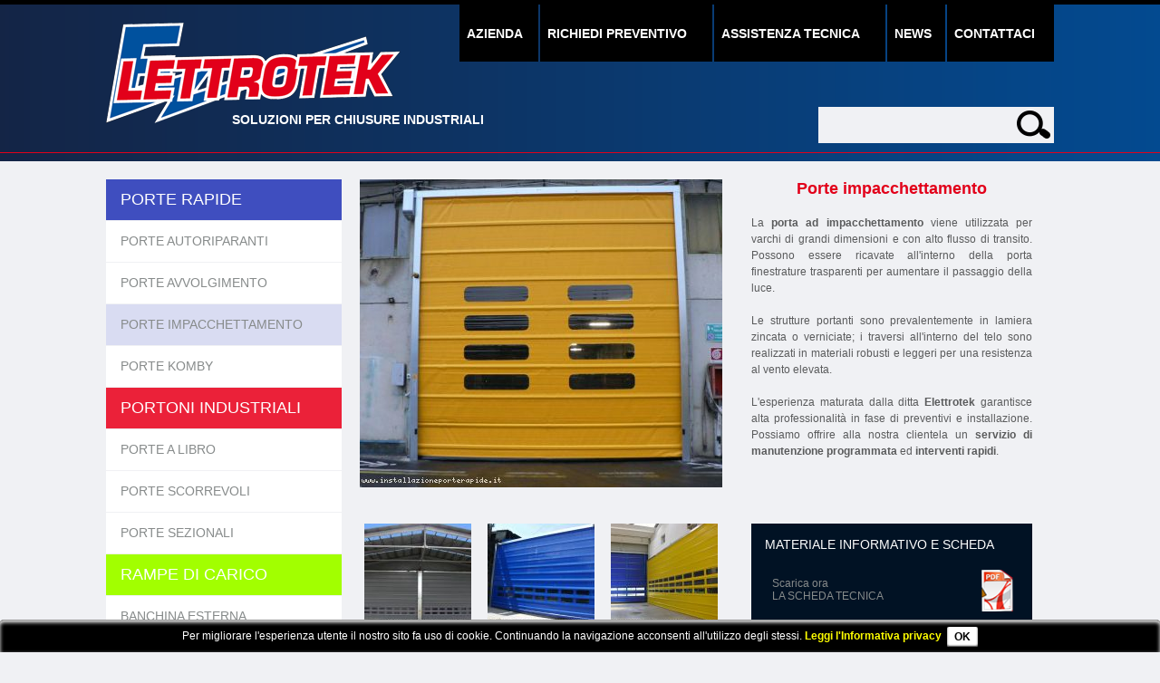

--- FILE ---
content_type: text/html
request_url: http://www.installazioneporterapide.it/shop/3-porte-impacchettamento/
body_size: 18603
content:

<!DOCTYPE html>
<html xmlns="http://www.w3.org/1999/xhtml">
<head>
<title>Porte impacchettamento - Installazione porte rapide</title>
<meta name="description" content="La porta ad impacchettamento viene utilizzata per varchi di grandi dimensioni e con alto flusso di transito.Possono essere ricavate all'interno della porta finestrature trasparenti per aumentare il passaggio della luce.Le strutture portanti sono prevalentemente in lamiera zincata o verniciate; i traversi all'interno del telo sono realizzati in materiali robusti e leggeri per una resistenza al vento elevata.L'esperienza maturata dalla ditta Elettrotek garantisce alta professionalità in fase di preventivi e installazione. Possiamo offrire alla nostra clientela un servizio di manutenzione programmata ed interventi rapidi." />
<meta name="keywords" content="porte rapide,porte industriali, rampe di carico, chiusure industriali" />
<meta name="robots" content="index,follow" />
<meta http-equiv="Content-Type" content="text/html;charset=utf-8" />
<meta http-equiv="Content-Language" content="IT" />
<meta name="distribution" content="Global" />
<meta name="revisit-after" content="7 days" />
<meta name="Author" content="Arch. Floriana Venturucci - Win S.r.l." />
<meta name="document-rating" content="Safe for kids" />
<meta name="copyright" content="Copyright Arch Floriana Venturucci 1999-2026" />
<script src="http://www.installazioneporterapide.it/data/js/jquery.js" type="text/javascript"></script>
<script language="javascript">
  jQuery.noConflict();
</script>
<script src="http://www.installazioneporterapide.it/data/js/jquery.colorbox-min.js" type="text/javascript"></script>
<script src="http://www.installazioneporterapide.it/data/js/jquery.tablesorter.min.js" type="text/javascript"></script>
<script src="http://www.installazioneporterapide.it/data/js/jquery.nivo-slider.js" type="text/javascript"></script>
<script src="http://www.installazioneporterapide.it/data/js/util.js" type="text/javascript"></script>
<link media="all" href="http://www.installazioneporterapide.it/layout/extra/elettrotek/style.css" rel="stylesheet" type="text/css" />
<link media="all" href="http://www.installazioneporterapide.it/layout/extra/elettrotek/calendar.css" rel="stylesheet" type="text/css" />
<link rel="stylesheet" href="http://www.installazioneporterapide.it/data/css/colorbox.css" type="text/css" />
<link rel="stylesheet" href="http://www.installazioneporterapide.it/data/css/nivo-slider.css" type="text/css" />
<meta name="google-site-verification" content="123546789" />
<script type="text/javascript">
    //jQuery(document).ready(function($){
    //      $('.tooltip-target').tooltip({offset: [15,-10],effect: 'slide',position: 'bottom center'}).dynamic({ bottom: { direction: 'down', bounce: true } });
    //      $('.tooltip-target2').tooltip({offset: [20,0],relative: true,effect: 'slide',position: 'bottom center'}).dynamic({ bottom: { direction: 'down', bounce: true } });
    //});
    jQuery(document).ready(function($){
                //Examples of how to assign the ColorBox event to elements
                $("a[rel='colorbox']").colorbox({photo:true,scalePhotos:true,maxWidth:"100%",maxHeight:"100%", scrolling:false});
                $("a[rel='slideshow']").colorbox({slideshow:true, slideshowAuto:false, slideshowSpeed:2800, photo:true, scalePhotos:true,maxWidth:"100%",maxHeight:"100%"});
                $("a[rel='zoom']").colorbox({rel:'nofollow', photo:true,scalePhotos:true,maxWidth:"100%",maxHeight:"100%",scrolling:false});
            });

</script>
     

<link rel="stylesheet" type="text/css" href="http://www.installazioneporterapide.it/data/css/cookielayer.css">
             <script type="text/javascript" src="http://www.installazioneporterapide.it/data/js/jquery.cookielayer.js"></script>
             <script type="text/javascript">
                jQuery(document).ready(function($) {
                    $.cookie_layer("Per migliorare l'esperienza utente il nostro sito fa uso di cookie. Continuando la navigazione acconsenti all'utilizzo degli stessi. <a href=\"http://www.installazioneporterapide.it/privacy.html#informativa_estesa\">Leggi l'Informativa privacy</a>");
                });
             </script>
<link href="http://www.installazioneporterapide.it/data/css/jquery.minicolors.css" rel="stylesheet">
<link href="http://www.installazioneporterapide.it/data/css/jquery-ui.min.css" rel="stylesheet">
<link href="http://www.installazioneporterapide.it/data/css/jquery.mCustomScrollbar.css" rel="stylesheet" type="text/css" />
<script type="text/javascript" src="http://www.installazioneporterapide.it/data/js/jquery-ui.min.js"></script>
<script type="text/javascript" src="http://www.installazioneporterapide.it/data/js/jquery.mousewheel.min.js"></script>
<script type="text/javascript" src="http://www.installazioneporterapide.it/data/js/jquery.mCustomScrollbar.js"></script>
<script type="text/javascript" src="http://www.installazioneporterapide.it/data/js/jquery.minicolors.js"></script>
<script src="http://www.installazioneporterapide.it/data/js/jquery.easing.js" type="text/javascript"></script>
<!--[if lt IE 9]>
<script src="http://www.installazioneporterapide.it/data/js/html5.js" type="text/javascript"></script>
<link rel="stylesheet" type="text/css" href="http://www.installazioneporterapide.it/layout/extra/elettrotek/style-ie.css" />
<script src="http://www.installazioneporterapide.it/data/js/selectivizr.js" type="text/javascript"></script>
<![endif]-->
<script type="text/javascript">
    jQuery(document).ready(function($){           
            $('a#scrollTop').click(function() {
                $('html, body').animate({scrollTop:'0px'}, 'slow');
            });

            $('div.shop_item_home_body, div.shop_category_item_description').css({
                'bottom':'-'+$('div.shop_item_home_body, div.shop_category_item_description').innerHeight()+'px',
                'display':'block'
            });
            $('div.shop_item_home, .shop_category_item').hover(function() {
                $('.shop_item_home_body, .shop_category_item_description',this).stop(false, false);               
                $('.shop_item_home_body, .shop_category_item_description',this).animate({
                    'bottom':'0px'
                },{ duration: 'slow', easing: 'easeOutCubic' });
            }, function() {
                $('.shop_item_home_body, .shop_category_item_description',this).stop(false, false);
                $('.shop_item_home_body, .shop_category_item_description',this).animate({
                    'bottom':'-'+$('.shop_item_home_body, .shop_category_item_description',this).innerHeight()+'px'
                },{ duration: 'slow', easing: 'easeOutCubic' });
            });
            $('.shop_item_home, .shop_category_item').click(function() {
                location.href=$('a',this).eq(0).attr('href');
            });            
            $("div.textScroller").mCustomScrollbar({
          	    scrollButtons : {
          	        enable : false
                },
                advanced : {
          	        updateOnContentResize: true
                }                
            });
            $('a.mappa').colorbox({rel:'nofollow', width:'75%',height:'75%',iframe:true});
            $('.tooltip-target').tooltip();
            $( document ).tooltip({items: '.tooltip-target2', content: function() { return $(this).next().html(); } });
    });
</script>
<script src="http://www.installazioneporterapide.it/ip.js" type="text/javascript"></script>
<script src="http://www.installazioneporterapide.it/track.js?domain=www.installazioneporterapide.it" type="text/javascript"></script>

</head>
<body>
<div id="outerWrapper" class="shop">
	<header>
    	<hgroup>
    	    <h3 id="logo"><a title="Porte impacchettamento - Installazione porte rapide" href="http://www.installazioneporterapide.it/">Porte impacchettamento - Installazione porte rapide</a></h3>
		    <h2>Soluzioni per chiusure industriali</h2>
        </hgroup>
		<nav>
			<ul><li class="active0"><a href="http://www.installazioneporterapide.it/azienda.html" target="_self" >AZIENDA</a></li><li class="active0"><a href="http://www.installazioneporterapide.it/richiedi-preventivo.html" target="_self" >RICHIEDI PREVENTIVO</a></li><li class="active0"><a href="http://www.installazioneporterapide.it/assistenza-tecnica.html" target="_self" >ASSISTENZA TECNICA</a></li><li class="active0"><a href="http://www.installazioneporterapide.it/news.html" target="_self" >NEWS</a></li><li class="active0"><a href="http://www.installazioneporterapide.it/form/" target="_self" >CONTATTACI</a></li></ul>
		</nav>
        
            <form action="http://www.installazioneporterapide.it/shop/search" id="frmSearchHeader" method="post">
            	<input type="text" name="q" onclick="this.select();" /> <button type="submit">Cerca</button>
            </form>
        
	</header>
	<div id="contentWrapper">
		<aside id="sidebar">			
			<nav>
				
<ul class="livello_0">
<li style="background-color:#3f4ebf" class="menu_0 "><a href="http://www.installazioneporterapide.it/shop/c1-porte-rapide/"><span>porte rapide</span></a><ul><li  class="menu_1 "><a href="http://www.installazioneporterapide.it/shop/1-porte-autoriparanti/"><span>Porte AUTORIPARANTI</span></a></li><li  class="menu_1 "><a href="http://www.installazioneporterapide.it/shop/2-porte-avvolgimento/"><span>Porte avvolgimento</span></a></li><li  class="menu_1 active"><a href="http://www.installazioneporterapide.it/shop/3-porte-impacchettamento/"><span>Porte impacchettamento</span></a></li><li  class="menu_1 "><a href="http://www.installazioneporterapide.it/shop/4-porte-komby/"><span>Porte Komby</span></a></li></ul></li>
<li style="background-color:#eb2139" class="menu_0 "><a href="http://www.installazioneporterapide.it/shop/c2-portoni-industriali/"><span>portoni industriali</span></a><ul><li  class="menu_1 "><a href="http://www.installazioneporterapide.it/shop/6-porte-a-libro/"><span>Porte a libro</span></a></li><li  class="menu_1 "><a href="http://www.installazioneporterapide.it/shop/10-porte-scorrevoli/"><span>Porte SCORREVOLI</span></a></li><li  class="menu_1 "><a href="http://www.installazioneporterapide.it/shop/5-porte-sezionali/"><span>Porte sezionali</span></a></li></ul></li>
<li style="background-color:#a2ff00" class="menu_0 "><a href="http://www.installazioneporterapide.it/shop/c3-rampe-di-carico/"><span>Rampe di Carico</span></a><ul><li  class="menu_1 "><a href="http://www.installazioneporterapide.it/shop/12-banchina-esterna/"><span>Banchina Esterna</span></a></li><li  class="menu_1 "><a href="http://www.installazioneporterapide.it/shop/8-bridge-ur/"><span>Bridge UR</span></a></li><li  class="menu_1 "><a href="http://www.installazioneporterapide.it/shop/9-bridge-ut/"><span>Bridge UT</span></a></li><li  class="menu_1 "><a href="http://www.installazioneporterapide.it/shop/11-cassero/"><span>CASSERO</span></a></li><li  class="menu_1 "><a href="http://www.installazioneporterapide.it/shop/13-sigillanti/"><span>Sigillanti</span></a></li></ul></li>
</ul>

			</nav>
		</aside>
		<section id="content">
			<div id="shopcms"><div class="shop_item"><div class="shop_item_header">
                    <h1><a href="http://www.installazioneporterapide.it/shop/3-porte-impacchettamento/">Porte impacchettamento</a></h1>
                    
                  </div>
                <div class="shop_item_body">
                    <div class="shop_item_body_middle">
                        <div class="shop_item_body_img">
                            <div><a href="http://www.installazioneporterapide.it/data/shop/imgarticolo.php?id=3&truesize=1" rel="colorbox" title="Porte impacchettamento">
                                <img src="http://www.installazioneporterapide.it/data/shop/imgarticolo.php?id=3" alt="" title="Porte impacchettamento" border="0"/>
                            </a></div>
                        </div>                        
                    </div>
                    <div id="articolo-descrizione" class="shop_item_body_description">
                    <p>La <strong>porta ad impacchettamento</strong> viene utilizzata per varchi di grandi dimensioni e con alto flusso di transito.
Possono essere ricavate all'interno della porta finestrature trasparenti per aumentare il passaggio della luce.
<br/><br/>Le strutture portanti sono prevalentemente in lamiera zincata o verniciate; i traversi all'interno del telo sono realizzati in materiali robusti e leggeri per una resistenza al vento elevata.
<br/><br/>L'esperienza maturata dalla ditta <strong>Elettrotek</strong> garantisce alta professionalità in fase di preventivi e installazione. Possiamo offrire alla nostra clientela un <strong>servizio di manutenzione programmata</strong> ed <strong>interventi rapidi</strong>.
<br/><br/>
<br/><br/></p>
                    </div>
                    
                    <div class="shop_item_body_doc">
                        <div class="header_doc">MATERIALE INFORMATIVO E SCHEDA</div>
                        <div class="content_doc">
                            
                        <a class="doc_scheda " target="_blank" href="http://www.installazioneporterapide.it/data/shop/files/PACK.pdf">Scarica ora<br /> LA SCHEDA TECNICA</span></a>
                                                
                            
                <div>
                   <script type="text/javascript">
                        jQuery(document).ready(function($){
                            $("#htmlbox000").colorbox({width:450,height:450,opacity:0.30,inline:true, href:"#inline_html000"});
                        });
                   </script>
    
                   <div class="shop_category_item_description_inforequest">
                    <a id="htmlbox000" href="#">richiedi informazioni su <span>Porte impacchettamento</span></a>
                        <div style="display:none">
                            <div id="inline_html000" style="width:400px">
                                <div id="infoInternal000" style="padding-left:20px;padding-top:5px;"></div>
                                <script type="text/javascript">
                                    startInfo('', '', '', 'Richiedo informazioni su: Porte+impacchettamento, (cod. porte-impacchettamento)','000','');
                                </script>
                            </div>
                        </div>
                   </div>

              </div>
                        </div>
                    </div><div  id="articolo-photogallery" class="shop_item_body_images">
                <div>
            
                        <a href="http://www.installazioneporterapide.it/data/shop/imgarticolo_gallery.php?id=16&truesize=1" rel="colorbox" title=""><span><img src="http://www.installazioneporterapide.it/data/shop/imgarticolo_gallery.php?id=16&thumb=1" alt="" title="" border="0"/></span></a>
                
                        <a href="http://www.installazioneporterapide.it/data/shop/imgarticolo_gallery.php?id=17&truesize=1" rel="colorbox" title=""><span><img src="http://www.installazioneporterapide.it/data/shop/imgarticolo_gallery.php?id=17&thumb=1" alt="" title="" border="0"/></span></a>
                
                        <a href="http://www.installazioneporterapide.it/data/shop/imgarticolo_gallery.php?id=18&truesize=1" rel="colorbox" title=""><span><img src="http://www.installazioneporterapide.it/data/shop/imgarticolo_gallery.php?id=18&thumb=1" alt="" title="" border="0"/></span></a>
                </div></div>                    
            </div></div> <!-- end shop_item --></div>
		</section>
        
	</div>
	<footer>
		<nav>
			<ul>
<li><a href="http://www.installazioneporterapide.it/" target="_self" title="Home">Home</a>
</li>
<li><a href="http://www.installazioneporterapide.it/form/" target="_self" title="Contattaci">Contattaci</a>
</li>
<li><a href="#" target="_self" title="Catalogo PDF">Catalogo PDF</a>
</li>
<li><a href="#" target="_self" title="Aperture Automatiche">Aperture Automatiche</a>
</li>
<li><a href="#" target="_self" title="Software">Software</a>
</li>
<li><a href="#" target="_self" title="MyAccount">MyAccount</a>
</li>
<li><a href="#" target="_self" title="Progettazione">Progettazione</a>
</li>
<li><a href="#" target="_self" title="Quadri Elettrici">Quadri Elettrici</a>
</li>
<li><a href="#" target="_self" title="Impianti di Allarme">Impianti di Allarme</a>
</li>
<li><a href="#" target="_self" title="Servizi">Servizi</a>
</li>
<li><a href="#" target="_self" title="Site Map">Site Map</a>
</li>
<li><a href="http://www.installazioneporterapide.it/assistenza-tecnica.html" target="_self" title="Assistenza Tecnica">Assistenza Tecnica</a>
</li>
<li><a href="#" target="_self" title="Cablaggi Industriali">Cablaggi Industriali</a>
</li>
<li><a href="#" target="_self" title="Progettazione">Progettazione</a>
</li>
<li><a href="#" target="_self" title="Certificazioni">Certificazioni</a>
</li>
<li><a href="http://www.installazioneporterapide.it/privacy.html" target="_self" title="Privacy Policy">Privacy Policy</a>
</li>
<li><a href="http://www.installazioneporterapide.it/news.html" target="_self" title="News">News</a>
</li>
<li><a href="#" target="_self" title="Impianti Elettrici">Impianti Elettrici</a>
</li>
<li><a href="#" target="_self" title="Appalti Pubblici">Appalti Pubblici</a>
</li>
<li><a href="http://www.installazioneporterapide.it/dati-fiscali.html" target="_self" title="Dati Fiscali">Dati Fiscali</a>
</li>
<li><a href="#" target="_self" title="Eneregie Rinnovabili">Eneregie Rinnovabili</a>
</li>
</ul>

		</nav>		
		
<address>Elettrotek S.n.c. - Via Alcide De Gasperi 44 - 52037 Sansepolcro (AR) - Tel. <a href="tel:+39-0575-736542">+39 0575 736542</a> Fax +39 0575 636885</address>
<p>E-mail: <a href="mailto:preventivi@installazioneporterapide.it">preventivi@installazioneporterapide.it</a></p>
<p id="copyright">&copy; Copyright <a title="E-Mail Architetto Floriana Venturucci" href="mailto:f.venturucci@wineuropa.it">Arch. F. Venturucci</a> 1999-2013 Powered by <a title="Portale Wineuropa" href="http://www.wineuropa.it/" target="_blank">Win S.r.l.</a> Riproduzione vietata .:<a title="Registrazione nome a dominio" href="http://www.dominiwin.it">Registrazione dominio</a>:.</p>
<a id="scrollTop">TOP</a>

	</footer>
</div>
</body>
</html>


--- FILE ---
content_type: text/html
request_url: http://www.installazioneporterapide.it/data/ajax/inforequest.php
body_size: 1967
content:
<h2>Richiesta di informazioni</h2><form action="" method="post" name="frmRequest000">
        
        <table cellspacing="2" cellpadding="0" border="0">
            <tr>
                <td>Nome</td>
                <td style="padding-left:5px;"><input type="text" name="nome" value="" style="width:200px;"/></td>
            </tr>
            <tr>
                <td>Email</td>
                <td style="padding-left:5px;"><input type="text" name="email" value="" style="width:200px;"/></td>
            </tr>
            <tr>
                <td>Telefono</td>
                <td style="padding-left:5px;"><input type="text" name="mobile" value="" style="width:200px;"/></td>
            </tr>
            <tr>
                <td colspan="2" style="padding:5px;text-align:center;">
                   <textarea name="richiesta" style="width:300px;height:100px;">Richiedo informazioni su: Porte impacchettamento, (cod. porte-impacchettamento)</textarea> 
                </td>
            </tr>
        </table>
        <input type="hidden" name="id" value="000"/>
        <button type="button" onclick="if (!document.frmRequest000.privacy[0].checked) {alert('Devi accettare la privacy per proseguire con la richiesta di informazioni!')} else {startInfo(document.frmRequest000.email.value, document.frmRequest000.nome.value, document.frmRequest000.mobile.value, escape(document.frmRequest000.richiesta.value), document.frmRequest000.id.value,'1');}">Invia la richiesta</button>
        <br/><br/><a href="http://www.installazioneporterapide.it/privacy.html" rel="nofollow" target="_blank">Dettagli Policy Privacy</a> <input type="radio" name="privacy" value="accetto" /> Accetto <input type="radio" name="privacy" value="Non accetto" checked/> NON Accetto
    </form><br/>
    <p style="text-align:left;"><b>Attenzione</b>: nome, email, testo della richiesta e l'accettazione della privacy sono campi obbligatori.</p>
    

--- FILE ---
content_type: text/css
request_url: http://www.installazioneporterapide.it/layout/extra/elettrotek/style.css
body_size: 24523
content:
html, body, div, applet, object, iframe, h1, h2, h3, h4, h5, h6, form, header, footer, section, article, nav, aside {
	margin: 0px;
	padding: 0px;
	border: 0px;
	outline: 0px;
	font-size: 100%;
	font-weight:normal;
}
div, header, section, nav, footer, aside, article, hgroup, figure, canvas {
	display:block;
}
html,body {
	width:100%;
	font-size:12px;
	font-family:Arial, Helvetica, sans-serif;
	background:#f0f1f4 url(img/background.png) repeat-x center top;
	color:#5a5b5c;	
}
a,img,object {
	text-decoration:none;
	outline:none;
	border:0px none;
}
a:hover {
	text-decoration:underline
}
a:active {
	position:relative;
	top:1px;
}
input[type="text"], input[type="password"], textarea, select {
	padding:1px 2px;
	margin:0px;
	height: 20px;
	border: 1px solid #CBCCCD
}
select {
    height: 24px;
}
textarea {
    height: 80px;
    resize: none
}
input[type="submit"], input[type="button"], button {
	padding:0px 10px;
	margin:0px;
	cursor:pointer;
}
button {
    background-color: #011224;
    height: 24px;
    padding: 0px 10px;
    color: #F0F1F4;
    border: 0px none;
    margin: 0px;
}
table {
    border-collapse: collapse;
    border-spacing: 0px;
}
table td {
    vertical-align: top;
    padding: 0px 0px 0px;
}
table td:first-child {
    padding-right: 30px;
}
/************************************* OUTER WRAPPER ***************************************/
div#outerWrapper {
	margin:auto;
	width:1046px;
	padding:0px 20px;
	margin:0px auto;
}
/************************************* HEADER ***************************************/
div#outerWrapper > header {
	overflow:hidden;
	display:block;
	height:173px;
	padding-top:5px;
	position:relative;
	top:0px;
	left:0px;
	margin-bottom:20px
}
/*logo*/
div#outerWrapper > header > hgroup {
	width:388px;
	float:left;
}
h1#logo, h1#logo a,
h3#logo, h3#logo a {
	display:block;
	position:relative;
	display:block;
	width:325px;
	height:111px;
	top:0px;
	left:0px;
	overflow:hidden;
	line-height:9999px
}
h1#logo, h3#logo {
	margin-top:20px;
}
h1#logo a, h3#logo {
	background:url(img/logo.png) no-repeat left top;
}
div#outerWrapper > header > hgroup h2 {
	font-size:14px;
	font-weight:bold;
	color:#ffffff;/*#00519e;*/
	text-transform:uppercase;
	margin:-12px 0px 0px 139px;
	width:600px;
}
div#outerWrapper > header > hgroup h2 a {
	color:#00519e;
}
/*menu header*/
div#outerWrapper > header > nav {
	display:block;
	min-height:63px;
}
div#outerWrapper > header > nav ul {
	margin:0px auto;
    list-style:none;
	padding:0px;
	height:63px;
	font-size:14px;
	font-weight:bold;
	text-transform:uppercase;
	display: table;
	width: 658px;
}
div#outerWrapper > header > nav ul li {
	/*margin:0px 0px 2px 2px;
	float:left;*/
	padding:0px 0px 0px 0px;
	list-style:none;
	height:63px;
	display: table-cell;
}
div#outerWrapper > header > nav ul li a {
	display:block;
	height:63px;
	background-color:#000000;
	color:#ffffff;
	padding:0px 8px 0px 8px;
	margin:0px 0px 2px 2px;
	line-height:65px;
	text-decoration:none
}
div#outerWrapper > header > nav ul li a:hover, div#outerWrapper > header > nav ul li.active1 a {
	background-color:#e2001a;
}
div#outerWrapper > header > nav ul li a:active {
	top:2px
}
/*ricerca*/
form#frmSearchHeader {
	position:absolute;
	right:0px;
	bottom:20px;
	height:40px;
	background-color:#f0f1f4;
	width:260px;
	overflow:hidden
}
form#frmSearchHeader input {
	position:absolute;
	top:0px;
	left:0px;
	height:34px;
	width:197px;
	padding:2px 49px 0px 10px;	
	background-color:#f0f1f4;
	outline:0px none;
	font-size:14px;
	font-family:Arial, Helvetica, sans-serif;
	font-weight:bold;
	border:2px solid transparent;
}
form#frmSearchHeader input:focus, form#frmSearchHeader:active input {
	border-color:#000000
}
form#frmSearchHeader button {
	margin:2px 2px 0px 0px;
	height:36px;
	border:0px none;
	padding:0px;
	background-color:#f0f1f4;
	width:43px;
	background:url(img/btnSearchBg.png) no-repeat center 0;
	overflow:hidden;
	line-height: 9999px;
	float:right;
	position:relative;
	border-left:2px solid transparent;
}
form#frmSearchHeader input:focus + button, form#frmSearchHeader button:active
,form#frmSearchHeader:active button {
	border-left:2px solid #000000;
	background-color:#000000;
	background-position:center -36px
}
/************************************* CONTENT WRAPPER ***************************************/
div#contentWrapper {
	/*overflow:hidden;*/
	width:786px;
	border-left:260px solid #ffffff;
	float:right;
	margin-bottom:27px;
	position:relative;
	top:0px;
	left:0px;
}
div#contentWrapperlanding {
	/*overflow:hidden;*/
	width:1046px;
	margin-bottom:27px;
}
/************************************* SIDEBAR ***************************************/
aside#sidebar {
	float:left;
	width:260px;
	display:block;
	background-color:#ffffff;
	margin:0px 0px 0px -260px;
	position:relative
}
aside#sidebar nav {
	text-transform:uppercase;
	font-size:14px;
}
aside#sidebar nav ul {
	margin:0px;
	padding:0px;
	list-style:none;
}
aside#sidebar nav ul li{
	margin:0px;
	padding:0px;
	list-style:none;	
}
aside#sidebar nav ul li a{
	display:block;
	height:45px;
	line-height:45px;
	border-bottom:1px solid #f0f1f4;		
	padding:0px 16px;
	text-decoration:none;
	color:#ffffff
}
aside#sidebar nav > ul > li > a {
	font-size:18px;
}
aside#sidebar nav > ul > li > ul li a {
    background-color:#ffffff;
    color:#878b8b;
}
aside#sidebar nav > ul > li > ul li a:hover {
    background: url(/data/ajax/rgba.php?r=255&g=255&b=255&a=60);
    background:rgba(255,255,255,0.6);
}
aside#sidebar nav > ul > li > ul li.active a {
    background: url(/data/ajax/rgba.php?r=255&g=255&b=255&a=80);
    background:rgba(255,255,255,0.8);
}
/*aside#sidebar nav > ul > li:nth-child(odd) > a  {
	color:#ffffff
}
aside#sidebar nav > ul > li:nth-child(even) > a {
	color:#616565
}*/
/*aside#sidebar nav > ul > li:nth-child(1) > ul li a:hover {
	background-color:#c9d4df
}
aside#sidebar nav > ul > li:nth-child(2) > ul li a:hover {
	background-color:#f9eeae
}*/
/************************************* CONTENT ***************************************/
section#content {
	float:right;
	width:742px;
	display:block;
	padding: 0px 24px 0px 18px;
}
section#contentland {
	display:block;
	padding: 0px 24px 0px 18px;
}
div.home section#content {
    width:784px;
    padding:0px;
}
section#content > h1:nth-child(1) {
    color:#E20016;
    text-align: right;
    font-size: 18px;
    margin-bottom: 22px
}
section#content h1 {
	font-size:18px;
	font-weight:bold;
	margin-bottom:18px;
}
section#content h2 {
	font-size:16px;
	font-weight:normal;
	margin-bottom:12px;
}
section#content h3 {
	font-size:14px;
	font-weight:bold;
	margin-bottom:6px;
}
section#content p, section#content ul li {
	margin:0px 0px 12px 0px;
	line-height: 1.5em;
	text-align: justify
}
section#content ul li {
    margin-bottom: 0px;
}
section#content a {
    color:#1d83f0;
}
h4#seo_text {
	position:absolute;
	width:1020px;
	left:-247px;
	bottom:-24px;
	height:21px;
	clear:both;
	text-align:center;
	line-height:21px;
	text-transform:uppercase;
	font-weight:bold
}
section#content img[align="left"], section#content img[style*="float: left"], section#content img[style*="float:left"] {
    margin:4px 10px 8px 0px;
    float:left;
    border: 1px solid #ADB0B0;
}
section#content img[align="right"], section#content img[style*="float: right"], section#content img[style*="float:right"] {
    /*clear:right;*/
    margin:4px 0px 8px 10px;
    float:right;
    border: 1px solid #ADB0B0;
}
/*home*/
div#shop_item_home_wrapper {
    overflow: hidden;
    height: 390px;
    margin-bottom: 2px;
}
div.shop_item_home {
    float: left;
    width: 260px;
    height: 390px;
    overflow: hidden;
    position: relative;
    top: 0px;
    left: 0px;
    margin-left: 2px;
    cursor: pointer;
}
div.shop_item_home p {
    line-height: normal !important;
}
section#content div.shop_item_home h3 {
    font-size: 14px;
    color:#fefefe;
    font-weight: normal;
    text-transform:uppercase;
    margin-bottom: 16px
}
section#content div.shop_item_home h3 a {
    color:#fefefe;
}
div.shop_item_home:nth-child(1) {
    margin-left: 0px;
}
div.shop_item_home_img {
    position: relative;
    top: 0px;
    left: 0px;
    z-index: 0
}
div.shop_item_home_body {
    position: absolute;
    bottom: 0px;
    left: 0px;
    z-index: 2;
    width: 228px;
    background: #011224 url(img/shop_item_home_bodyBackground.png) no-repeat 221px 157px;
    color: #878b8b;
    padding: 10px 14px 10px 18px;
    height:176px;
    display: none;
}
table.tblHome td {
    vertical-align: top;
    width: 260px;
    border-left:2px solid #F0F1F4;
}
table.tblHome td:nth-child(1) {
    border-left: 0px none;
    padding-right: 0px
}
table.tblHome td:nth-child(3) {
    background-color: #000000;
    color: #939496;
    padding: 12px 10px;
    width: 240px
}
div.textScroller {
    height: 366px;
    overflow: hidden;
    width: 240px;
    position: relative;    
}
table.tblHome td img {
    float: left
}
table.tblHome td:nth-child(3) div > p:nth-child(1) {
    font-size: 30px;
    color: #939496;
    letter-spacing: -2px;
    text-align: left !important;
    line-height: normal !important;
}
table.tblHome td:nth-child(3) div > p:nth-child(n+2) {
    padding: 0px 12px;
    line-height: 1.1em !important;
}
table.tblHome td:nth-child(3) div > p strong {
    color: #cbcccd
}
table.tblHome td:nth-child(3) div > p:last-child {
    margin-bottom:0px !important;
}
table.tblHome td:nth-child(3) div > p a {
    font-size: 10px;
    display: inline-block;
    margin: 10px 0px 0px 0px
}
/*vetrina*/
div.shop_item_header {
    float: right;
    width: 310px;
    text-align: center
}
section#content div.shop_item_header h1 {
    font-size: 18px;
}
div.shop_item_header h1 a {
    color:#e2001a !important
}
div.shop_item_body_img {
    float: left;
    width: 400px;
    margin:0px 32px 16px 0px;
    height: 340px;
}
div.shop_item_body_description {
    line-height: 1.5em;
    text-align: justify
}
div#altre_caratteristiche {
    clear: both
}
p.tit_altre_caratteristiche {
    color: #0c7ce6;
    font-size: 14px;
    font-weight: bold;
    text-align: left !important;
}
div.shop_item_body_doc {
    float: right;
    width: 280px;
    background-color: #011224;
    padding: 15px;
    margin-top: 5px
}
div.header_doc {
    font-size: 14px;
    color: #fefefe;
    margin-bottom: 8px;
}
div.content_doc {
    padding:7px 0px;
}
div.content_doc a {
    display: block;
    padding: 4px 7px;
    border: 1px solid transparent;
    color: #e20016 !important;
    margin-bottom: 4px
}
div.content_doc a.doc_scheda {
    color: #878b8b !important;
    background: url(img/pdfSchedaIco.png) no-repeat 238px 4px;
    height: 38px;
    padding: 12px 7px 4px;
}
div.content_doc a[href$=".pdf"] {
    background: url(img/pdfSchedaIco.png) no-repeat 238px 4px;
    height: 38px;
    padding: 12px 7px 4px;
}
div.shop_category_item_description_inforequest a {
    background: url(img/shop_item_home_bodyBackground.png) no-repeat 256px center;
    padding-right: 40px;
    color: #1D83F0 !important;
}
div.content_doc a:hover {
    background-color: rgba(255,255,255,0.1);
    text-decoration: none;
    border: 1px dotted #00c6ff;/*1D83F0*/
}
div.shop_category_item_description_inforequest a span {
    display: block;
    text-transform: uppercase;    
}
div.shop_item_body_images {
    overflow: hidden;
    float: left;
    width: 400px;
}
div.shop_item_body_images a {
    display: block;
    float: left;
    padding: 5px;
    width: 118px;
    height: 118px;
    overflow: hidden;
    margin: 0px 0px 10px 8px;
}
div.shop_item_body_images a:nth-child(3n+1) {
    margin-left: 0px;
}
div.shop_item_body_images a:hover {
    background: #011224
}
div.shop_item_body_images_preventivo a {
    display: block;
    float: left;
    padding: 5px;
    width: 118px;
    height: 118px;
    overflow: hidden;
    margin: 0px 0px 10px 8px;
}
/*categorie*/
div.shop_category_header {
    text-align: right;
    padding: 0px 24px;
    height: 45px;
    margin-bottom: 2px;
    background-color: #011224
}
div.shop_category_header h1 {
    height: 45px;
    line-height: 42px;
    margin-bottom: 0px !important;
}
div.shop_category_header h1 a {
    color: #ffffff !important;
    /*color: #E20016 !important;*/
}
div.shop_category, div.shop_home {
    width: 784px;
    display: block;
    margin: 0px -24px 0px -18px; 
    padding: 0px;
    float: left
}
div.shop_category_item, div.shop_category_item_empty {
    float: left;
    width: 260px;
    height: 390px;
    overflow: hidden;
    position: relative;
    top: 0px;
    left: 0px;
    margin:0px 0px 2px 2px;
    cursor: pointer;
}
div.shop_category_item_empty {
    background-color: #ffffff;
    cursor: default
}
div.shop_category_item:nth-child(3n+2) {
    margin-left: 0px;
}
div.shop_category_item_img {
    position: relative;
    top: 0px;
    left: 0px;
    z-index: 0;
}
div.shop_category_item_description {
    position: absolute;
    bottom: 0px;
    left: 0px;
    z-index: 2;
    width: 228px;
    background: #011224 url(img/shop_item_home_bodyBackground.png) no-repeat 221px 157px;
    color: #878B8B;
    padding: 10px 14px 10px 18px;
    height: 176px;
    display: none;
}
section#content div.shop_category_item_description h4 {
    font-size: 14px;
    color: #FEFEFE;
    font-weight: normal;
    text-transform: uppercase;
    margin-bottom: 16px;
}
section#content div.shop_category_item_description h4 a {
    color: #fefefe
}
/*ricerca*/
form#shop_search_form {
    background-color: #ffffff;
    margin-bottom: 10px;
    padding: 10px;
    line-height: 24px;
}
form#shop_search_form table td {
    padding-right: 10px
}
div.shop_search_header h1 {
    text-align: right;
    color: #E20016
}
div.shop_search_result_item {
    overflow: hidden;
    padding: 5px 0px 5px 5px;
}
div.shop_search_result_item_immagine {
    float: left;
    margin-right: 30px;
}
div.shop_search_result_item_immagine a {
    display: block;
    width: 118px;
    height: 118px;
    overflow: hidden;
    padding: 5px;
    margin: -5px
}
div.shop_search_result_item:hover div.shop_search_result_item_immagine a {
    background-color: #011224
}
div.shop_search_result_item_descrizione {
    padding: 10px;
    float: left;
    width: 567px;
    background: #ffffff;
    border: 1px solid #cccccc;
    height: 96px;
}
div.shop_search_result_item_descrizione > a {
    color: #E20016 !important;
    font-size: 14px;
}
div.shop_category_item_link {
    text-align: right;
    padding-top: 10px;
}
div.shop_category_item_link a {
    display: inline-block;
    background: #011224 url(img/shop_item_home_bodyBackground.png) no-repeat 138px center;
    padding-right: 30px;
    height: 20px;
    line-height: 20px;
    padding: 3px 30px 3px 10px;
    border: 1px solid transparent;
    color:#ffffff !important;
}
div.shop_category_item_link a:hover {
    text-decoration: none;
    border-color:#011224;
    background-color: #ffffff;
    color: #011224 !important; 
}
/*azienda*/
table.tblComeRaggiungerci td {
    padding-bottom: 30px
}
table.tblComeRaggiungerci tr:last-child td {
    padding-bottom: 0px
}
table.tblComeRaggiungerci td:first-child {
    width: 102px;
    padding-right: 10px;
}
table.tblComeRaggiungerci img, table.tblComeRaggiungerci div.nivoSliderWrapper {
    border: 1px solid #b9baba;
    width: 100px;
    height: 100px;
}
/*form*/
form#frmInfo {
    float: left;
    width: 480px;
    overflow: hidden
}
div.campoform {
    overflow: hidden;
    margin-bottom: 8px;
    float: left;
    width: 228px;
}
div.campoform:nth-child(odd) {
    float: right
}
form#frmInfo input[type="text"] {
    width: 220px;
}
div.etichetta {
}
div.campo {

}
div#cont-messaggio {
    clear: left;
    float: none;
    width: 480px   
}
div#cont-messaggio textarea {
    width: 474px;
}
div#cont-privacy {
    clear: left;
    float: none;
    width: 480px  
}
div#cont-privacy div.etichetta {
    float: left;
    width: 150px
}
div#cont-privacy div.campo{
    float: left;
}
div#cont-captcha {
    float: none;
    clear: both;
    width: 480px;
    overflow:visible
}
div#cont-captcha img {
    float: left;
    border: 1px solid #CBCCCD;
    width: 206px;
    height: 78px;
    margin-right: 24px !important;
    padding: 0px 10px;
    background-color: #ffffff
}
div#cont-submit {
    overflow: inherit
}
div#formContact {
    margin-top: 15px;
    float: right;
    padding: 20px;
    background-color: #011224;
    color: #F0F1F4;
    width: 200px
}
form#frmInfo button {
    background: #011224 url(img/shop_item_home_bodyBackground.png) no-repeat 74px center;
    height: 28px;
    width: 100px;
    text-align: left;
    text-transform: uppercase;
    font-size: 18px;
    color: #F0F1F4
}
/*news*/
div.news table.tblContent td {
    border-top: 1px dotted #011224;
    padding: 12px 10px 0px 10px
}
div.news table.tblContent tr:first-child td {
    border-top: 0px none;
    padding-top: 0px;
}
div.news table.tblContent td:empty {
    visibility:hidden;
    border-top: 0px none;
}
div.news table.tblContent td:not(:empty) {
    visibility: visible;
}
/*dati fiscali*/
/*dati fiscali*/
table.tblDatifiscali {
    width: auto !important;
    border-collapse: collapse;
    border-spacing: 0px;
}
table.tblDatifiscali td {
    padding: 10px 20px 10px 0px;
    vertical-align: top;
    border-top: 1px dashed #838282;
    text-align: right
}
table.tblDatifiscali tr:first-child td, table.tblDatifiscali td:empty {
    border-top: 0px none;
}
/*info*/
div#colorbox h2 {
    font-weight: bold;
    font-size: 18px;
    margin-bottom: 10px;
    text-align: center
}
div#colorbox table td {
    padding-bottom: 8px
}
/*admin*/
div#shopadmin table {
    border-collapse: separate;
    border-spacing:1px;
}
div#shopadmin table td {
    padding: 4px;
    vertical-align: middle
}
div#shopadmin textarea {
    resize:both;   
    max-width: 550px;
}
/************************************* FOOTER ***************************************/
div#outerWrapper > footer {
	text-align:center;
	display:block;
	clear:both;
	color:#414243;
	position:relative;
	top:0px;
	left:0px;
}
div#outerWrapper > footer a {
	color:#414243;
}
div#outerWrapper > footer p {
    margin: 0px;
    line-height:16px;
}
/*menu footer*/
div#outerWrapper > footer > nav {
	clear:both;
	overflow:hidden;
	background-color:#011224;
	font-size:12px;
	text-align:left;
	padding:34px 0px 18px 21px;
	min-height:108px;
	margin-bottom:10px
}
div#outerWrapper > footer > nav ul {
	margin:0px 0px;
	padding:0px;
	list-style:none
}
div#outerWrapper > footer > nav ul li {
	margin:0px 0px 0px 0px;
	padding:0px 21px 0px 0px;
	list-style:none;
	float:left;
	width:184px;
	line-height:22px
}
div#outerWrapper > footer > nav ul li a {
	color:#585f66;
	font-weight:bold
}
div#outerWrapper > footer address {
	font-size:14px;
	font-style:normal;
	padding:0px 70px;
	/*height:32px;*/
	line-height:16px;
	margin-bottom:0px
}
p#copyright {
	font-size:10px;
	color:#999999;
	height:14px;
	margin:10px 0px 0px !important;
}
p#copyright a {
	color:#999999 !important;
}
a#scrollTop, a#scrollTop:active {
	text-transform:uppercase;
	color:#ffffff !important;
	position:absolute;
	bottom:35px;
	right:21px;
	width:45px;
	height:30px;
	line-height:30px;
	font-size:14px;
	font-weight:bold;
	background-color:#000000;
	top:auto;
	cursor:pointer;
	text-decoration:none
}
a#scrollTop:active {
	bottom:34px;
}
a#scrollTop:hover {
	background-color:#00519e;
}


/****************************  LANDING  **************************/

body#bodyland {
	color:#000000; margin:0px;
}
div#wrapland {
	margin:auto;
	width:981px;
}
div#logoland {
	height:102px; margin-left:70px;
}
div#content_land {
	width:100%;
	min-height:800px;
	background:#fff;
	
}
div#leftland {
	width:47%; float:left;
}
h1#h1land {
	color:#fff; font-size:22px; font-weight:bold; margin:0px 100px 0px 30px;
}
h2#h2land {
	color:#fff; font-size:16px; font-weight:bold; margin:25px 20px 0px 15px; line-height:22px;
}
h3#h3land {
	color: black; font-size: 20px; background: #FFFE4C; font-weight: bold; margin: 32px 10px 0px 15px;
}
p#pdatiland {
	margin:22px 0px 0px 15px; color:#000000;
}
form#formland {
	width:560px;
	/*margin:10px 0px 0px 8px;*/
        /*padding:15px 0px 0px 30px;*/
	color:#000000;
	/*background: #dddddd;
	-moz-border-radius:15px;
	-webkit-border-radius:15px;
	border-radius:15px;
	border:1px #333 solid;*/
}
form#formland table {
	border-collapse:collapse;
	border:0px;
	color:#5A5B5C;
}
form#formland table tr {
	height: 50px;
}
form#formland table td.sinistra {
	text-align:right; padding:0px; font-size:14px; vertical-align:middle;
}
form#formland table td.destra {
	padding:0px; padding-left:15px;
}
form#formland table input {
	width: 400px;
	margin:0px;
	padding:0px;
	height:40px;
	border:1px solid #ccc;
	font-size:16px;
	-moz-border-radius:3px;
	-webkit-border-radius:3px;
	border-radius:3px;
	
}
select#selectinline {
	width: 403px;
	margin:0px;
	padding:0px;
	height:32px;
	border:1px solid #ccc;
	-moz-border-radius:3px;
	-webkit-border-radius:3px;
	border-radius:3px;
}
textarea#textarealand {
	width: 396px;
	height: 100px;
	margin-bottom: 5px;
	margin-top: 5px;
	border: 1px solid #CCC;
	font-style:italic;
	-moz-border-radius:3px;
	-webkit-border-radius:3px;
	border-radius:3px;
}
p#privacyland {
	font-size:9px; clear:both; margin: 20px 0px 20px 0px;
}
p#privacyland input {
	width:15px !important;
	height: 15px !important;
	margin-left: 30px;
}
div#bottoneland {
	padding-top:5px;
	padding-bottom:60px;
	padding-left:233px;
}
div#bottoneland button {
	/*background: #102E84;*/
	font-size:16px;
	border:0px none;
	color:#ffffff;
	font-weight:bold;
	margin: 0px 0px 10px 182px;
	width:125px;
	height:37px;
	padding:0px;
	/*border: 3px #214bc1 solid;*/
}
p#pextra {
	padding: 60px 50px 0px 15px; color: black; font-size: 12px;
}
div#rightland {
	width:53%; float:left;
}
div#rightland img {
	padding:18px 0px 0px 0px;
}
div.slideland {
width: 492px;
height: 392px;
padding-top:6px;
}
div#rightland h3 {
	margin-top:80px; color:#000000; font-size:20px; font-weight:bold;
}
div#rightland ul {
	font-size:14px; list-style-image:url('img/spunta.png');
}
div#rightland p {
	margin-top:5px; text-align:justify;
}
p.footerland {
	font-size:10px; padding:0px; margin:0px; text-align:center;
}
ul#prodotti {
	list-style:none; 
}
ul#prodotti li span{
	background:#FFFFA0; 
}
/* importazione articoli da shop di graziotti.it */
div.shop_category_item {
    height:150px;
   /* float:left;*/
    /*margin:0px 0px 20px 13px;*/
    overflow:hidden
}
div.shop_category_item:nth-child(2n+1) {
        clear:left;
		margin-left:0px;
}
div.shop_category_item img {
    float:left;
    margin:4px 10px 4px 0px;
    border:1px #999999 solid;
}
div.shop_category_item h2 {
    font-size:18px;
}
div#content div.shop_category_item h2 {
    font-size:14px;
    line-height:18px;
    text-transform:uppercase;
    color:#330000;
    margin:0px;
    font-family: "Times New Roman", Times, serif;
    text-align:left;
}
div#content div.shop_category_item h2 a {
    color:#900;
    text-transform:uppercase;
    text-decoration:none;

}
div.shop_category_item_description_inforequest {
    /*clear:left;*/
    /*width:170px;*/
    float:left;
    padding-left:4px;
}
.shop_prezzo {
	font-weight:bold;
}
div#imgsland {
	float: right;
	width: 503px;
}
div#imgsland img {
	border:1px #0077F4 solid;
}
h4#testataland {
	float: right;
	color: #ffffff;
	font-size: 30px;
	margin-top: 56px;
	margin-right: 13px;
}

--- FILE ---
content_type: text/css
request_url: http://www.installazioneporterapide.it/layout/extra/elettrotek/calendar.css
body_size: 504
content:
.calendarBox {
    font: 13px Arial, Helvetica, sans-serif;
	position:relative;
    top: 5px;
    margin: 0 auto;
    padding: 5px;
    width: 204px;
    border: 1px solid #000;
	font-size:10px;
}

.calendarFloat {
    float: left;
    width: 24px;
    height: 16px;
    margin: 1px 0px 0px 1px;
    padding: 1px;
    border: 1px solid #000000;
	font-size:10px;
	text-align:center;
}
.calendarFloat a{
	text-decoration:none;
	font-weight:bold;
	font-size:14px;
	color:#000000;
}

--- FILE ---
content_type: text/css
request_url: http://www.installazioneporterapide.it/data/css/cookielayer.css
body_size: 1366
content:
/*#cookie_layer_wrapper {
    position: fixed;
    top: 0px;
    left: 0px;
    width: 100%;
    font-size: 12px;
    font-family: Arial, Helvetica, sans-serif;
    background: #000000;
    padding: 8px 20px;
    text-align: center;
    color: #ffffff;
    z-index: 999999;
    border-radius: 0px 0px 4px 4px;
    box-sizing: border-box;
    border-bottom: 1px solid #999999;
    box-shadow: inset 0px -1px 2px 0px #ffffff;
    line-height:18px
}*/
#cookie_layer_wrapper {
    position: fixed;
    bottom: 0px;
    left: 0px;
    width: 100%;
    font-size: 12px;
    font-family: Arial, Helvetica, sans-serif;
    background: #000000;
    padding: 8px 20px;
    text-align: center;
    color: #ffffff;
    z-index: 999999;
    border-radius: 4px 4px 0px 0px;
    box-sizing: border-box;
    border-top: 1px solid #999999;
    box-shadow: inset 0px 2px 4px 0px #ffffff;
    line-height:18px
}
#cookie_layer_wrapper a {
    color: #ffff00;
    font-weight:bold
}
#close_cookie_layer_btn {
    margin-left:6px;
    padding: 4px 8px;
    background: #ffffff;
    border-radius: 2px;
    vertical-align: middle;
    cursor: pointer;
    box-shadow: inset 0px -1px 2px 0px #333333;
    position: relative;
    color:#000000;
    font-weight:bold;
    font-size:12px;
}
#close_cookie_layer_btn:active {
    top:1px;
}

--- FILE ---
content_type: text/css
request_url: http://www.installazioneporterapide.it/data/css/jquery.minicolors.css
body_size: 5374
content:
.minicolors {
	position: relative;
	display: inline-block;
	z-index: 1;
}

.minicolors-focus {
	z-index: 2;
}

.minicolors.minicolors-theme-default .minicolors-input {
    margin: 0px;
	margin-right: 3px;
	border: solid 1px #CCC;
	font: 14px sans-serif;
	width: 65px;
	height: 16px;
	border-radius: 0;
	box-shadow: inset 0 2px 4px rgba(0, 0, 0, .04);
	padding: 2px;
	margin-right: -1px;
}

.minicolors-theme-default.minicolors .minicolors-input {
	vertical-align: middle;
	outline: none;
}

.minicolors-theme-default.minicolors-swatch-left .minicolors-input {
    margin-left: -1px;
    margin-right: auto;
}

.minicolors-theme-default.minicolors-focus .minicolors-input,
.minicolors-theme-default.minicolors-focus .minicolors-swatch {
	border-color: #999;
}

.minicolors-hidden {
	position: absolute;
	left: -9999em;
}

.minicolors-swatch {
	position: relative;
	width: 20px;
	height: 20px;
	background: url(../images/jquery.minicolors.png) -80px 0;
	border: solid 1px #CCC;
	display: inline-block;
	vertical-align: middle;
}

.minicolors-swatch SPAN {
	position: absolute;
	width: 100%;
	height: 100%;
	background: none;
	box-shadow: inset 0 9px 0 rgba(255, 255, 255, .1);
	display: inline-block;
}

/* Panel */
.minicolors-panel {
	position: absolute;
	top: 26px;
	left: 0;
	width: 173px;
	height: 152px;
	background: white;
	border: solid 1px #CCC;
	box-shadow: 0 0 20px rgba(0, 0, 0, .2);
	display: none;
}

.minicolors-position-top .minicolors-panel {
	top: -156px;
}

.minicolors-position-left .minicolors-panel {
	left: -83px;
}

.minicolors-position-left.minicolors-with-opacity .minicolors-panel {
	left: -104px;
}

.minicolors-with-opacity .minicolors-panel {
	width: 194px;
}

.minicolors .minicolors-grid {
	position: absolute;
	top: 1px;
	left: 1px;
	width: 150px;
	height: 150px;
	background: url(../images/jquery.minicolors.png) -120px 0;
	cursor: crosshair;
}

.minicolors .minicolors-grid-inner {
	position: absolute;
	top: 0;
	left: 0;
	width: 150px;
	height: 150px;
	background: none;
}

.minicolors-slider-saturation .minicolors-grid {
	background-position: -420px 0;
}

.minicolors-slider-saturation .minicolors-grid-inner {
	background: url(../images/jquery.minicolors.png) -270px 0;
}

.minicolors-slider-brightness .minicolors-grid {
	background-position: -570px 0;
}

.minicolors-slider-brightness .minicolors-grid-inner {
	background: black;
}

.minicolors-slider-wheel .minicolors-grid {
	background-position: -720px 0;
}

.minicolors-slider,
.minicolors-opacity-slider {
	position: absolute;
	top: 1px;
	left: 152px;
	width: 20px;
	height: 150px;
	background: white url(../images/jquery.minicolors.png) 0 0;
	cursor: crosshair;
}

.minicolors-slider-saturation .minicolors-slider {
	background-position: -60px 0;
}

.minicolors-slider-brightness .minicolors-slider {
	background-position: -20px 0;
}

.minicolors-slider-wheel .minicolors-slider {
	background-position: -20px 0;
}

.minicolors-opacity-slider {
	left: 173px;
	background-position: -40px 0;
	display: none;
}

.minicolors-with-opacity .minicolors-opacity-slider {
	display: block;
}

/* Pickers */
.minicolors-grid .minicolors-picker {
	position: absolute;
	top: 70px;
	left: 70px;
	width: 10px;
	height: 10px;
	border: solid 1px black;
	border-radius: 10px;
	margin-top: -6px;
	margin-left: -6px;
	background: none;
}

.minicolors-grid .minicolors-picker SPAN {
	position: absolute;
	top: 0;
	left: 0;
	width: 6px;
	height: 6px;
	border-radius: 6px;
	border: solid 2px white;
}

.minicolors-picker {
	position: absolute;
	top: 0;
	left: 0;
	width: 18px;
	height: 2px;
	background: white;
	border: solid 1px black;
	margin-top: -2px;
}

/* Inline controls */
.minicolors-inline .minicolors-input,
.minicolors-inline .minicolors-swatch {
	display: none;
}

.minicolors-inline .minicolors-panel {
	position: relative;
	top: auto;
	left: auto;
	display: inline-block;
}


/*
 * Bootstrap Theme (theme: 'bootstrap')
 *
 */
 
/* Input styles */
.minicolors-theme-bootstrap .minicolors-input {
	padding: 4px 6px;
	padding-left: 30px;
	background-color: white;
	border: 1px solid #CCC;
	border-radius: 3px;
	color: #555;
	font-family: Arial, 'Helvetica Neue', Helvetica, sans-serif;
	font-size: 14px;
	height: 19px;
	margin: 0px;
	box-shadow: inset 0 1px 1px rgba(0, 0, 0, 0.075);
}

/* When the input has focus */
.minicolors-theme-bootstrap.minicolors-focus .minicolors-input {
	border-color: #6fb8f1;
	box-shadow: 0 0 10px #6fb8f1;
	outline: none;
}

/* Swatch styles */
.minicolors-theme-bootstrap .minicolors-swatch {
	position: absolute;
	left: 4px;
	top: 4px;
	z-index: 2;
}

/* Handle swatch position (left = default / right) */
.minicolors-theme-bootstrap.minicolors-swatch-position-right .minicolors-input {
	padding-left: 6px;
	padding-right: 30px;
}

.minicolors-theme-bootstrap.minicolors-swatch-position-right .minicolors-swatch {
	left: auto;
	right: 4px;
}

/* Panel styles */
.minicolors-theme-bootstrap .minicolors-panel {
	top: 28px;
	z-index: 3;
}

/* Handle panel positions (top / left) */
.minicolors-theme-bootstrap.minicolors-position-top .minicolors-panel {
	top: -154px;
}

.minicolors-theme-bootstrap.minicolors-position-left .minicolors-panel {
	left: -63px;
}

/* Don't forget to adjust the left position in case the opacity slider is visible! */
.minicolors-theme-bootstrap.minicolors-position-left.minicolors-with-opacity .minicolors-panel {
	left: -84px;
}

--- FILE ---
content_type: text/css
request_url: http://www.installazioneporterapide.it/data/css/jquery.mCustomScrollbar.css
body_size: 6015
content:
/* basic scrollbar styling */
/* vertical scrollbar */
.mCSB_container{
    width:auto;
    margin-right:15px;
    overflow:hidden;
}
.mCSB_container.mCS_no_scrollbar{
    margin-right:0;
}
.mCS_disabled .mCSB_container.mCS_no_scrollbar,
.mCS_destroyed .mCSB_container.mCS_no_scrollbar{
    margin-right:15px;
}
.mCustomScrollBox .mCSB_scrollTools{
    width:16px;
    height:100%;
    top:0;
    right:0;
}
.mCSB_scrollTools .mCSB_draggerContainer{
    height:100%;
    -webkit-box-sizing:border-box;
    -moz-box-sizing:border-box;
    box-sizing:border-box;
}
.mCSB_scrollTools .mCSB_buttonUp+.mCSB_draggerContainer{
    padding-bottom:40px;
}
.mCSB_scrollTools .mCSB_draggerRail{
    width:2px;
    height:100%;
    margin:0 auto;
    -webkit-border-radius:10px;
    -moz-border-radius:10px;
    border-radius:10px;
}
.mCSB_scrollTools .mCSB_dragger{
    cursor:pointer;
    width:100%;
    height:30px;
}
.mCSB_scrollTools .mCSB_dragger .mCSB_dragger_bar{
    width:4px;
    height:100%;
    margin:0 auto;
    -webkit-border-radius:10px;
    -moz-border-radius:10px;
    border-radius:10px;
    text-align:center;
}
.mCSB_scrollTools .mCSB_buttonUp,
.mCSB_scrollTools .mCSB_buttonDown{
    height:20px;
    overflow:hidden;
    margin:0 auto;
    cursor:pointer;
}
.mCSB_scrollTools .mCSB_buttonDown{
    bottom:0;
    margin-top:-40px;
}
/* horizontal scrollbar */
.mCSB_horizontal .mCSB_container{
    height:auto;
    margin-right:0;
    margin-bottom:30px;
    overflow:hidden;
}
.mCSB_horizontal .mCSB_container.mCS_no_scrollbar{
    margin-bottom:0;
}
.mCS_disabled .mCSB_horizontal .mCSB_container.mCS_no_scrollbar,
.mCS_destroyed .mCSB_horizontal .mCSB_container.mCS_no_scrollbar{
    margin-right:0;
    margin-bottom:30px;
}
.mCSB_horizontal.mCustomScrollBox .mCSB_scrollTools{
    width:100%;
    height:16px;
    top:auto;
    right:auto;
    bottom:0;
    left:0;
    overflow:hidden;
}
.mCSB_horizontal .mCSB_scrollTools .mCSB_draggerContainer{
    height:100%;
    width:auto;
    -webkit-box-sizing:border-box;
    -moz-box-sizing:border-box;
    box-sizing:border-box;
    overflow:hidden;
}
.mCSB_horizontal .mCSB_scrollTools .mCSB_buttonLeft+.mCSB_draggerContainer{
    padding-bottom:0;
    padding-right:20px;
}
.mCSB_horizontal .mCSB_scrollTools .mCSB_draggerRail{
    width:100%;
    height:2px;
    margin:7px 0;
    -webkit-border-radius:10px;
    -moz-border-radius:10px;
    border-radius:10px;
}
.mCSB_horizontal .mCSB_scrollTools .mCSB_dragger{
    width:30px;
    height:100%;
}
.mCSB_horizontal .mCSB_scrollTools .mCSB_dragger .mCSB_dragger_bar{
    width:100%;
    height:4px;
    margin:6px auto;
    -webkit-border-radius:10px;
    -moz-border-radius:10px;
    border-radius:10px;
}
.mCSB_horizontal .mCSB_scrollTools .mCSB_buttonLeft,
.mCSB_horizontal .mCSB_scrollTools .mCSB_buttonRight{
    width:20px;
    height:100%;
    overflow:hidden;
    margin:0 auto;
    cursor:pointer;
    float:left;
}
.mCSB_horizontal .mCSB_scrollTools .mCSB_buttonRight{
    right:0;
    bottom:auto;
    margin-left:-40px;
    margin-top:-16px;
    float:right;
}

/* default scrollbar colors and backgrounds */
.mCustomScrollBox .mCSB_scrollTools{
    opacity:0.75;
}
.mCustomScrollBox:hover .mCSB_scrollTools{
    opacity:1;
}
.mCSB_scrollTools .mCSB_draggerRail{
    background:#ffffff; /* rgba fallback */
    background:rgba(255,255,255,0.4);
    filter:"alpha(opacity=40)"; -ms-filter:"alpha(opacity=40)"; /* old ie */
}
.mCSB_scrollTools .mCSB_dragger .mCSB_dragger_bar{
    background:#fff; /* rgba fallback */
    background:rgba(255,255,255,0.75);
    filter:"alpha(opacity=75)"; -ms-filter:"alpha(opacity=75)"; /* old ie */
}
.mCSB_scrollTools .mCSB_dragger:hover .mCSB_dragger_bar{
    background:rgba(255,255,255,0.85);
    filter:"alpha(opacity=85)"; -ms-filter:"alpha(opacity=85)"; /* old ie */
}
.mCSB_scrollTools .mCSB_dragger:active .mCSB_dragger_bar,
.mCSB_scrollTools .mCSB_dragger.mCSB_dragger_onDrag .mCSB_dragger_bar{
    background:rgba(255,255,255,0.9);
    filter:"alpha(opacity=90)"; -ms-filter:"alpha(opacity=90)"; /* old ie */
}
.mCSB_scrollTools .mCSB_buttonUp,
.mCSB_scrollTools .mCSB_buttonDown,
.mCSB_scrollTools .mCSB_buttonLeft,
.mCSB_scrollTools .mCSB_buttonRight{
    background-image:url(../images/mCSB_buttons.png);
    background-repeat:no-repeat;
    opacity:0.4;
    filter:"alpha(opacity=40)"; -ms-filter:"alpha(opacity=40)"; /* old ie */
}
.mCSB_scrollTools .mCSB_buttonUp{
    background-position:0 0;
    /* 
    sprites locations are 0 0/-16px 0/-32px 0/-48px 0 (light) and -80px 0/-96px 0/-112px 0/-128px 0 (dark) 
    */
}
.mCSB_scrollTools .mCSB_buttonDown{
    background-position:0 -20px;
    /* 
    sprites locations are 0 -20px/-16px -20px/-32px -20px/-48px -20px (light) and -80px -20px/-96px -20px/-112px -20px/-128px -20px (dark) 
    */
}
.mCSB_scrollTools .mCSB_buttonLeft{
    background-position:0 -40px;
    /* 
    sprites locations are 0 -40px/-20px -40px/-40px -40px/-60px -40px (light) and -80px -40px/-100px -40px/-120px -40px/-140px -40px (dark) 
    */
}
.mCSB_scrollTools .mCSB_buttonRight{
    background-position:0 -56px;
    /* 
    sprites locations are 0 -56px/-20px -56px/-40px -56px/-60px -56px (light) and -80px -56px/-100px -56px/-120px -56px/-140px -56px (dark) 
    */
}
.mCSB_scrollTools .mCSB_buttonUp:hover,
.mCSB_scrollTools .mCSB_buttonDown:hover,
.mCSB_scrollTools .mCSB_buttonLeft:hover,
.mCSB_scrollTools .mCSB_buttonRight:hover{
    opacity:0.75;
    filter:"alpha(opacity=75)"; -ms-filter:"alpha(opacity=75)"; /* old ie */
}
.mCSB_scrollTools .mCSB_buttonUp:active,
.mCSB_scrollTools .mCSB_buttonDown:active,
.mCSB_scrollTools .mCSB_buttonLeft:active,
.mCSB_scrollTools .mCSB_buttonRight:active{
    opacity:0.9;
    filter:"alpha(opacity=90)"; -ms-filter:"alpha(opacity=90)"; /* old ie */
}

--- FILE ---
content_type: application/x-javascript
request_url: http://www.installazioneporterapide.it/data/js/jquery.cookielayer.js
body_size: 484
content:
(function($){
    $.cookie_layer = function( info ) {                
        function _law_getCookie(cname) {
            var name = cname + '=';
            var ca = document.cookie.split(';');
            for(var i=0; i<ca.length; i++) {
                var c = ca[i];
                while (c.charAt(0)==' ') c = c.substring(1);
                if (c.indexOf(name) == 0) return c.substring(name.length,c.length);
            }
            return '';
        }

        if (!_law_getCookie('cookie_layer')) {
            var cookie_layer=$('<div id="cookie_layer_wrapper"></div>');
            var close_cookie_layer=$('<span id="close_cookie_layer_btn">OK</span>');
            cookie_layer.html(info).append(close_cookie_layer).hide();       
            $(window).on('load',function() {
                cookie_layer.slideDown();
            });
            $('body').append(cookie_layer);
            $('#close_cookie_layer_btn').on('click', function() {
                document.cookie = 'cookie_layer=1; path=/';
                cookie_layer.slideUp(500,function() {
                    cookie_layer.remove();
                });
            });
        }
    };   
})(jQuery);

--- FILE ---
content_type: text/javascript
request_url: http://www.installazioneporterapide.it/ip.js
body_size: 67
content:
function getip() {
    return "18.218.124.255";
}


--- FILE ---
content_type: application/x-javascript
request_url: http://www.installazioneporterapide.it/data/js/util.js
body_size: 1541
content:
function highlightCalendarCell(element) {
    $(element).style.border = '1px solid #999999';
}

function resetCalendarCell(element, color) {
    $(element).style.border = '1px solid #000000';
}

function startCalendar(month, year) {
	stringa = location.href;
    str='';
    bs=0;
    i=0;
    while (bs<3) {
        str += stringa.charAt(i);
        if (stringa.charAt(i)=='/') bs++;
        i++;
    } 
    jQuery.ajax({
    	type: 'POST',
    	url: str + 'data/ajax/calendar.php',
    	data: 'action=startCalendar&month='+month+'&year='+year+'',
    	success: function(result) {
    		jQuery('#calendarInternal').html(result);
    	}
    });
}

function startUpload(idnotizia) {
	stringa = location.href;
    str='';
    bs=0;
    i=0;
    while (bs<3) {
        str += stringa.charAt(i);
        if (stringa.charAt(i)=='/') bs++;
        i++;
    } 
    jQuery.ajax({
    	type: 'POST',
    	url: str + 'data/ajax/upload.php',
    	data: 'action=startUpload&idnotizia='+idnotizia,
    	success: function(result) {
    		jQuery('#uploadInternal').html(result);
    	}
    });
}

function startPoll(voto) {
	stringa = location.href;
    str='';
    bs=0;
    i=0;
    while (bs<3) {
        str += stringa.charAt(i);
        if (stringa.charAt(i)=='/') bs++;
        i++;
    } 
    jQuery.ajax({
    	type: 'POST',
    	url: str + 'data/ajax/poll.php',
    	data: 'action=startPoll&voto='+voto,
    	success: function(result) {
    		jQuery('#pollInternal').html(result);
    	}
    });
}

function checkUser(username) {
	stringa = location.href;
    str='';
    bs=0;
    i=0;
    while (bs<3) {
        str += stringa.charAt(i);
        if (stringa.charAt(i)=='/') bs++;
        i++;
    } 
    jQuery.ajax({
    	type: 'POST',
    	url: str + 'data/ajax/checkuser.php',
    	data: 'action=checkUser&username='+username,
    	success: function(result) {
    		jQuery('#checkuser').html(result);
    	}
    });
}

function String_trim(stringToTrim) {
	return stringToTrim.replace(/^\s+|\s+$/g,"");
}

function String_ltrim(stringToTrim) {
	return stringToTrim.replace(/^\s+/,"");
}

function String_rtrim(stringToTrim) {
	return stringToTrim.replace(/\s+$/,"");
}


function roundTo(value, decimalpositions)
{
    var i = value * Math.pow(10,decimalpositions);
    i = Math.round(i);
    return i / Math.pow(10,decimalpositions);
} 

function CheckAlfanum(stringa) {
    var str = '';
    var espressione = /^[A-Za-z0-9]/;
    for( var i=0; i < stringa.length; i++ ) {
        if( espressione.test(stringa.charAt(i)) || stringa.charAt(i)=='-' || stringa.charAt(i)=='_') {
            str += stringa.charAt(i);
        } 
    }                                       
    return str;        
}

function CheckAlfanumHTML(stringa) {
    var str = '';
	var chrprev = '';
    var espressione = /^[A-Za-z0-9]/;
    for( var i=0; i < stringa.length; i++ ) {
        if( espressione.test(stringa.charAt(i)) || stringa.charAt(i)=='-' || stringa.charAt(i)=='_' || stringa.charAt(i)==' ' || stringa.charAt(i)=='\'') {
			if (stringa.charAt(i)==' ' || stringa.charAt(i)=='\'') {
				if (chrprev!='-') str += '-';
				chrprev='-';
			} else {
				str += stringa.charAt(i);
				chrprev=stringa.charAt(i);
			}
        } 
    }                                       
    return str;        
}

function CheckAlfanumHTMLdot(stringa) {
    var str = '';
	var chrprev = '';
    var espressione = /^[A-Za-z0-9]/;
    for( var i=0; i < stringa.length; i++ ) {
        if( espressione.test(stringa.charAt(i)) || stringa.charAt(i)=='-' || stringa.charAt(i)=='_' || stringa.charAt(i)==' ' || stringa.charAt(i)=='\'' || stringa.charAt(i)=='.') {
			if (stringa.charAt(i)==' ' || stringa.charAt(i)=='\'') {
				if (chrprev!='-') str += '-';
				chrprev='-';
			} else {
				str += stringa.charAt(i);
				chrprev=stringa.charAt(i);
			}
        } 
    }                                       
    return str;        
}

function CheckNum(stringa) {
    var str = '';
    var espressione = /^[0-9]/;
    for( var i=0; i < stringa.length; i++ ) {
        if( espressione.test(stringa.charAt(i)) ) {
            str += stringa.charAt(i);
        } 
    }                                       
    return str;        
}

function CheckFloat(stringa) {
    var str = '';
    var espressione = /^[0-9]/;
    for( var i=0; i < stringa.length; i++ ) {
        if( espressione.test(stringa.charAt(i)) || stringa.charAt(i)==',') {
            if (stringa.charAt(i)=='.') {
                str += ',';
            } else {
                str += stringa.charAt(i);
            }
        } 
    }                                       
    return str;        
}

function ConvertStringFloat(stringa) {
    var str = '';
    stringa=stringa+'';
    for( var i=0; i < stringa.length; i++ ) {
            if (stringa.charAt(i)=='.') {
                str += ',';
            } else {
                str += stringa.charAt(i);
            }         
    }                                       
    return str;        
}

function CheckMail(mail) {
    var email_reg_exp = /^([a-zA-Z0-9_\.\-])+\@(([a-zA-Z0-9\-]{2,})+\.)+([a-zA-Z0-9]{2,})+$/;
    if (!email_reg_exp.test(mail) || mail == '' || mail == null) {
        return false;
    } else {
        return true;
    }
}

function startBuy(id, codice, qta, remove, opzione) {
	stringa = location.href;
    str='';
    bs=0;
    i=0;
    while (bs<3) {
        str += stringa.charAt(i);
        if (stringa.charAt(i)=='/') bs++;
        i++;
    } 
    jQuery.ajax({
    	type: 'POST',
    	url: str + 'data/ajax/buy.php',
    	data: 'action=startBuy&id='+id+'&codice='+codice.replace('+','%2B')+'&qta='+qta+'&opzione='+opzione+'&remove='+remove,
    	success: function(result) {
    		jQuery('#buyInternal'+id).html(result);
    	}
    });
}

function startAddList(id, codice, qta, idlista, opzione) {
	stringa = location.href;
    str='';
    bs=0;
    i=0;
    while (bs<3) {
        str += stringa.charAt(i);
        if (stringa.charAt(i)=='/') bs++;
        i++;
    } 
    jQuery.ajax({
    	type: 'POST',
    	url: str + 'data/ajax/addlist.php',
    	data: 'action=startAddList&id='+id+'&codice='+codice.replace('+','%2B')+'&qta='+qta+'&opzione='+opzione+'&idlista='+idlista,
    	success: function(result) {
    		jQuery('#addlistInternal'+id).html(result);
    	}
    });
}

function startInfo(email, nome, mobile, richiesta, id, invia) {
	stringa = location.href;
    str='';
    bs=0;
    i=0;
    while (bs<3) {
        str += stringa.charAt(i);
        if (stringa.charAt(i)=='/') bs++;
        i++;
    }
    jQuery.ajax({
    	type: 'POST',
    	url: str + 'data/ajax/inforequest.php',
    	data: 'action=startInfo&email='+email+'&nome='+nome+'&mobile='+mobile+'&richiesta='+richiesta+'&id='+id+'&invia='+invia,
    	success: function(result) {
    		jQuery('#infoInternal'+id).html(result);
    	}
    });
}

function _utf8_encode(string) {
		string = string.replace(/\r\n/g,"\n");
		var utftext = "";
 
		for (var n = 0; n < string.length; n++) {
 
			var c = string.charCodeAt(n);
 
			if (c < 128) {
				utftext += String.fromCharCode(c);
			}
			else if((c > 127) && (c < 2048)) {
				utftext += String.fromCharCode((c >> 6) | 192);
				utftext += String.fromCharCode((c & 63) | 128);
			}
			else {
				utftext += String.fromCharCode((c >> 12) | 224);
				utftext += String.fromCharCode(((c >> 6) & 63) | 128);
				utftext += String.fromCharCode((c & 63) | 128);
			}
 
		}
 
		return utftext;
	}

function _utf8_decode(utftext) {
		var string = "";
		var i = 0;
		var c = 0;
		//var c1 = 0;
		var c2 = 0;
 
		while ( i < utftext.length ) {
 
			c = utftext.charCodeAt(i);
 
			if (c < 128) {
				string += String.fromCharCode(c);
				i++;
			}
			else if((c > 191) && (c < 224)) {
				c2 = utftext.charCodeAt(i+1);
				string += String.fromCharCode(((c & 31) << 6) | (c2 & 63));
				i += 2;
			}
			else {
				c2 = utftext.charCodeAt(i+1);
				c3 = utftext.charCodeAt(i+2);
				string += String.fromCharCode(((c & 15) << 12) | ((c2 & 63) << 6) | (c3 & 63));
				i += 3;
			}
 
		}
 
		return string;
	}


--- FILE ---
content_type: application/x-javascript
request_url: http://www.installazioneporterapide.it/data/js/jquery.minicolors.js
body_size: 5330
content:
/*
 * jQuery MiniColors: A tiny color picker built on jQuery
 *
 * Copyright Cory LaViska for A Beautiful Site, LLC. (http://www.abeautifulsite.net/)
 *
 * Dual-licensed under the MIT and GPL Version 2 licenses
 *
*/
if(jQuery) (function($) {
	
	// Yay, MiniColors!
	$.minicolors = {
		// Default settings
		defaultSettings: {
			animationSpeed: 100,
			animationEasing: 'swing',
			change: null,
			control: 'hue',
			defaultValue: '',
			hide: null,
			hideSpeed: 100,
			inline: false,
			letterCase: 'lowercase',
			opacity: false,
			position: 'default',
			show: null,
			showSpeed: 100,
			swatchPosition: 'left',
			textfield: true,
			theme: 'default'
		}
	};
	
	// Public methods
	$.extend($.fn, {
		minicolors: function(method, data) {
			
			switch(method) {
				
				// Destroy the control
				case 'destroy':
					$(this).each( function() {
						destroy($(this));
					});
					return $(this);
				
				// Get/set opacity
				case 'opacity':
					if( data === undefined ) {
						// Getter
						return $(this).attr('data-opacity');
					} else {
						// Setter
						$(this).each( function() {
							refresh($(this).attr('data-opacity', data));
						});
						return $(this);
					}
				
				// Get an RGB(A) object based on the current color/opacity
				case 'rgbObject':
					return rgbObject($(this), method === 'rgbaObject');
				
				// Get an RGB(A) string based on the current color/opacity
				case 'rgbString':
				case 'rgbaString':
					return rgbString($(this), method === 'rgbaString')
				
				// Get/set settings on the fly
				case 'settings':
					if( data === undefined ) {
						return $(this).data('minicolors-settings');
					} else {
						// Setter
						$(this).each( function() {
							var settings = $(this).data('minicolors-settings') || {};
							destroy($(this));
							$(this).minicolors($.extend(true, settings, data));
						});
						return $(this);
					}
				
				// Get/set the hex color value
				case 'value':
					if( data === undefined ) {
						// Getter
						return $(this).val();
					} else {
						// Setter
						$(this).each( function() {
							refresh($(this).val(data));
						});
						return $(this);
					}
				
				// Initializes the control
				case 'create':
				default:
					if( method !== 'create' ) data = method;
					$(this).each( function() {
						init($(this), data);
					});
					return $(this);
				
			}
			
		}
	});
	
	// Initialize input elements
	function init(input, settings) {
		
		var minicolors = $('<span class="minicolors" />'),
			defaultSettings = $.minicolors.defaultSettings;
		
		// Do nothing if already initialized
		if( input.data('minicolors-initialized') ) return;
		
		// Handle settings
		settings = $.extend(true, {}, defaultSettings, settings);
		
		// The wrapper
		minicolors
			.addClass('minicolors-theme-' + settings.theme)
			.addClass('minicolors-swatch-position-' + settings.swatchPosition)
			.toggleClass('minicolors-swatch-left', settings.swatchPosition === 'left')
			.toggleClass('minicolors-with-opacity', settings.opacity);
		
		// Custom positioning
		if( settings.position !== undefined ) {
			$.each(settings.position.split(' '), function() {
				minicolors.addClass('minicolors-position-' + this);
			});
		}
		
		// The input
		input
			.addClass('minicolors-input')
			.data('minicolors-initialized', true)
			.data('minicolors-settings', settings)
			.prop('size', 7)
			.prop('maxlength', 7)
			.wrap(minicolors)
			.after(
				'<span class="minicolors-panel minicolors-slider-' + settings.control + '">' + 
					'<span class="minicolors-slider">' + 
						'<span class="minicolors-picker"></span>' +
					'</span>' + 
					'<span class="minicolors-opacity-slider">' + 
						'<span class="minicolors-picker"></span>' +
					'</span>' +
					'<span class="minicolors-grid">' +
						'<span class="minicolors-grid-inner"></span>' +
						'<span class="minicolors-picker"><span></span></span>' +
					'</span>' +
				'</span>'
			);
		
		// Prevent text selection in IE
		input.parent().find('.minicolors-panel').on('selectstart', function() { return false; }).end();
		
		// Detect swatch position
		if( settings.swatchPosition === 'left' ) {
			// Left
			input.before('<span class="minicolors-swatch"><span></span></span>');
		} else {
			// Right
			input.after('<span class="minicolors-swatch"><span></span></span>');
		}
		
		// Disable textfield
		if( !settings.textfield ) input.addClass('minicolors-hidden');
		
		// Inline controls
		if( settings.inline ) input.parent().addClass('minicolors-inline');
		
		updateFromInput(input);
		
	}
	
	// Returns the input back to its original state
	function destroy(input) {
		
		var minicolors = input.parent();
		
		// Revert the input element
		input
			.removeData('minicolors-initialized')
			.removeData('minicolors-settings')
			.removeProp('size')
			.removeProp('maxlength')
			.removeClass('minicolors-input');
		
		// Remove the wrap and destroy whatever remains
		minicolors.before(input).remove();
		
	}
	
	// Refresh the specified control
	function refresh(input) {
		updateFromInput(input);
	}
	
	// Shows the specified dropdown panel
	function show(input) {
		
		var minicolors = input.parent(),
			panel = minicolors.find('.minicolors-panel'),
			settings = input.data('minicolors-settings');
		
		// Do nothing if uninitialized, disabled, or already open
		if( !input.data('minicolors-initialized') || input.prop('disabled') || minicolors.hasClass('minicolors-focus') ) return;
		
		hide();
		
		minicolors.addClass('minicolors-focus');
		panel
			.stop(true, true)
			.fadeIn(settings.showSpeed, function() {
				if( settings.show ) settings.show.call(input);
			});
		
	}
	
	// Hides all dropdown panels
	function hide() {
		
		$('.minicolors-input').each( function() {
			
			var input = $(this),
				settings = input.data('minicolors-settings'),
				minicolors = input.parent();
			
			// Don't hide inline controls
			if( settings.inline ) return;
			
			minicolors.find('.minicolors-panel').fadeOut(settings.hideSpeed, function() {
				if(minicolors.hasClass('minicolors-focus')) {
					if( settings.hide ) settings.hide.call(input);
				}
				minicolors.removeClass('minicolors-focus');
			});			
						
		});
	}
	
	// Moves the selected picker
	function move(target, event, animate) {
		
		var input = target.parents('.minicolors').find('.minicolors-input'),
			settings = input.data('minicolors-settings'),
			picker = target.find('[class$=-picker]'),
			offsetX = target.offset().left,
			offsetY = target.offset().top,
			x = Math.round(event.pageX - offsetX),
			y = Math.round(event.pageY - offsetY),
			duration = animate ? settings.animationSpeed : 0,
			wx, wy, r, phi;
			
		
		// Touch support
		if( event.originalEvent.changedTouches ) {
			x = event.originalEvent.changedTouches[0].pageX - offsetX;
			y = event.originalEvent.changedTouches[0].pageY - offsetY;
		}
		
		// Constrain picker to its container
		if( x < 0 ) x = 0;
		if( y < 0 ) y = 0;
		if( x > target.width() ) x = target.width();
		if( y > target.height() ) y = target.height();
		
		// Constrain color wheel values to the wheel
		if( target.parent().is('.minicolors-slider-wheel') && picker.parent().is('.minicolors-grid') ) {
			wx = 75 - x;
			wy = 75 - y;
			r = Math.sqrt(wx * wx + wy * wy);
			phi = Math.atan2(wy, wx);
			if( phi < 0 ) phi += Math.PI * 2;
			if( r > 75 ) {
				r = 75;
				x = 75 - (75 * Math.cos(phi));
				y = 75 - (75 * Math.sin(phi));
			}
			x = Math.round(x);
			y = Math.round(y);
		}
		
		// Move the picker
		if( target.is('.minicolors-grid') ) {
			picker
				.stop(true)
				.animate({
					top: y + 'px',
					left: x + 'px'
				}, duration, settings.animationEasing, function() {
					updateFromControl(input);
				});
		} else {
			picker
				.stop(true)
				.animate({
					top: y + 'px'
				}, duration, settings.animationEasing, function() {
					updateFromControl(input);
				});
		}
		
	}
	
	// Sets the input based on the color picker values
	function updateFromControl(input) {
		
		function getCoords(picker, container) {
			
			var left, top;
			if( !picker.length || !container ) return null;
			left = picker.offset().left;
			top = picker.offset().top;
			
			return {
				x: left - container.offset().left + (picker.outerWidth() / 2),
				y: top - container.offset().top + (picker.outerHeight() / 2)
			};
			
		}
		
		var hue, saturation, brightness, opacity, rgb, hex, x, y, r, phi,
			
			// Helpful references
			minicolors = input.parent(),
			settings = input.data('minicolors-settings'),
			panel = minicolors.find('.minicolors-panel'),
			swatch = minicolors.find('.minicolors-swatch'),
			
			// Panel objects
			grid = minicolors.find('.minicolors-grid'),
			slider = minicolors.find('.minicolors-slider'),
			opacitySlider = minicolors.find('.minicolors-opacity-slider'),
			
			// Picker objects
			gridPicker = grid.find('[class$=-picker]'),
			sliderPicker = slider.find('[class$=-picker]'),
			opacityPicker = opacitySlider.find('[class$=-picker]'),
			
			// Picker positions
			gridPos = getCoords(gridPicker, grid),
			sliderPos = getCoords(sliderPicker, slider),
			opacityPos = getCoords(opacityPicker, opacitySlider);
		
		// Determine HSB values
		switch(settings.control) {
			
			case 'wheel':
				// Calculate hue, saturation, and brightness
				x = (grid.width() / 2) - gridPos.x;
				y = (grid.height() / 2) - gridPos.y;
				r = Math.sqrt(x * x + y * y);
				phi = Math.atan2(y, x);
				if( phi < 0 ) phi += Math.PI * 2;
				if( r > 75 ) {
					r = 75;
					gridPos.x = 69 - (75 * Math.cos(phi));
					gridPos.y = 69 - (75 * Math.sin(phi));
				}
				saturation = keepWithin(r / 0.75, 0, 100);
				hue = keepWithin(phi * 180 / Math.PI, 0, 360);
				brightness = keepWithin(100 - Math.floor(sliderPos.y * (100 / slider.height())), 0, 100);
				hex = hsb2hex({
					h: hue,
					s: saturation,
					b: brightness
				});
				
				// Update UI
				slider.css('backgroundColor', hsb2hex({ h: hue, s: saturation, b: 100 }));
				break;
			
			case 'saturation':
				// Calculate hue, saturation, and brightness
				hue = keepWithin(parseInt(gridPos.x * (360 / grid.width())), 0, 360);
				saturation = keepWithin(100 - Math.floor(sliderPos.y * (100 / slider.height())), 0, 100);
				brightness = keepWithin(100 - Math.floor(gridPos.y * (100 / grid.height())), 0, 100);
				hex = hsb2hex({
					h: hue,
					s: saturation,
					b: brightness
				});
				
				// Update UI
				slider.css('backgroundColor', hsb2hex({ h: hue, s: 100, b: brightness }));
				minicolors.find('.minicolors-grid-inner').css('opacity', saturation / 100);
				break;
			
			case 'brightness':
				// Calculate hue, saturation, and brightness
				hue = keepWithin(parseInt(gridPos.x * (360 / grid.width())), 0, 360);
				saturation = keepWithin(100 - Math.floor(gridPos.y * (100 / grid.height())), 0, 100);
				brightness = keepWithin(100 - Math.floor(sliderPos.y * (100 / slider.height())), 0, 100);
				hex = hsb2hex({
					h: hue,
					s: saturation,
					b: brightness
				});
				
				// Update UI
				slider.css('backgroundColor', hsb2hex({ h: hue, s: saturation, b: 100 }));
				minicolors.find('.minicolors-grid-inner').css('opacity', 1 - (brightness / 100));
				break;
			
			default:
				// Calculate hue, saturation, and brightness
				hue = keepWithin(360 - parseInt(sliderPos.y * (360 / slider.height())), 0, 360);
				saturation = keepWithin(Math.floor(gridPos.x * (100 / grid.width())), 0, 100);
				brightness = keepWithin(100 - Math.floor(gridPos.y * (100 / grid.height())), 0, 100);
				hex = hsb2hex({
					h: hue,
					s: saturation,
					b: brightness
				});
				
				// Update UI
				grid.css('backgroundColor', hsb2hex({ h: hue, s: 100, b: 100 }));
				break;
			
		}
		
		// Determine opacity
		if( settings.opacity ) {
			opacity = parseFloat(1 - (opacityPos.y / opacitySlider.height())).toFixed(2);
		} else {
			opacity = 1;
		}

    // Adjust case
    input.val( convertCase(hex, settings.letterCase) );
		if( settings.opacity ) input.attr('data-opacity', opacity);
		
		// Set swatch color
		swatch.find('SPAN').css({
			backgroundColor: hex,
			opacity: opacity
		});
		
		// Fire change event
		if( hex + opacity !== input.data('minicolors-lastChange') ) {
			input.data('minicolors-lastChange', hex + opacity);
			if( settings.change ) settings.change.call(input, hex, opacity);
		}
		
	}
	
	// Sets the color picker values from the input
	function updateFromInput(input, preserveInputValue) {
		
		var hex,
			hsb,
			opacity,
			x, y, r, phi,
			
			// Helpful references
			minicolors = input.parent(),
			settings = input.data('minicolors-settings'),
			swatch = minicolors.find('.minicolors-swatch'),
			
			
			// Panel objects
			grid = minicolors.find('.minicolors-grid'),
			slider = minicolors.find('.minicolors-slider'),
			opacitySlider = minicolors.find('.minicolors-opacity-slider'),
			
			// Picker objects
			gridPicker = grid.find('[class$=-picker]'),
			sliderPicker = slider.find('[class$=-picker]'),
			opacityPicker = opacitySlider.find('[class$=-picker]');
		
		// Determine hex/HSB values
		hex = convertCase(parseHex(input.val(), true), settings.letterCase);
		if( !hex ) hex = convertCase(parseHex(settings.defaultValue, true));
		hsb = hex2hsb(hex);
		
		// Update input value
		if( !preserveInputValue ) input.val(hex);
		
		// Determine opacity value
		if( settings.opacity ) {
			opacity = input.attr('data-opacity') === '' ? 1 : keepWithin(parseFloat(input.attr('data-opacity')).toFixed(2), 0, 1);
			input.attr('data-opacity', opacity);
			swatch.find('SPAN').css('opacity', opacity);
			
			// Set opacity picker position
			y = keepWithin(opacitySlider.height() - (opacitySlider.height() * opacity), 0, opacitySlider.height());
			opacityPicker.css('top', y + 'px');
		}
		
		// Update swatch
		swatch.find('SPAN').css('backgroundColor', hex);
		
		// Determine picker locations
		switch(settings.control) {
			
			case 'wheel':
				// Set grid position
				r = keepWithin(Math.ceil(hsb.s * 0.75), 0, grid.height() / 2);
				phi = hsb.h * Math.PI / 180;
				x = keepWithin(75 - Math.cos(phi) * r, 0, grid.width());
				y = keepWithin(75 - Math.sin(phi) * r, 0, grid.height());
				gridPicker.css({
					top: y + 'px',
					left: x + 'px'
				});
				
				// Set slider position
				y = 150 - (hsb.b / (100 / grid.height()));
				if( hex === '' ) y = 0;
				sliderPicker.css('top', y + 'px');
				
				// Update panel color
				slider.css('backgroundColor', hsb2hex({ h: hsb.h, s: hsb.s, b: 100 }));
				break;
			
			case 'saturation':
				// Set grid position
				x = keepWithin((5 * hsb.h) / 12, 0, 150);
				y = keepWithin(grid.height() - Math.ceil(hsb.b / (100 / grid.height())), 0, grid.height());
				gridPicker.css({
					top: y + 'px',
					left: x + 'px'
				});				
				
				// Set slider position
				y = keepWithin(slider.height() - (hsb.s * (slider.height() / 100)), 0, slider.height());
				sliderPicker.css('top', y + 'px');
				
				// Update UI
				slider.css('backgroundColor', hsb2hex({ h: hsb.h, s: 100, b: hsb.b }));
				minicolors.find('.minicolors-grid-inner').css('opacity', hsb.s / 100);
				
				break;
			
			case 'brightness':
				// Set grid position
				x = keepWithin((5 * hsb.h) / 12, 0, 150);
				y = keepWithin(grid.height() - Math.ceil(hsb.s / (100 / grid.height())), 0, grid.height());
				gridPicker.css({
					top: y + 'px',
					left: x + 'px'
				});				
				
				// Set slider position
				y = keepWithin(slider.height() - (hsb.b * (slider.height() / 100)), 0, slider.height());
				sliderPicker.css('top', y + 'px');
				
				// Update UI
				slider.css('backgroundColor', hsb2hex({ h: hsb.h, s: hsb.s, b: 100 }));
				minicolors.find('.minicolors-grid-inner').css('opacity', 1 - (hsb.b / 100));
				break;
			
			default:
				// Set grid position
				x = keepWithin(Math.ceil(hsb.s / (100 / grid.width())), 0, grid.width());
				y = keepWithin(grid.height() - Math.ceil(hsb.b / (100 / grid.height())), 0, grid.height());
				gridPicker.css({
					top: y + 'px',
					left: x + 'px'
				});
				
				// Set slider position
				y = keepWithin(slider.height() - (hsb.h / (360 / slider.height())), 0, slider.height());
				sliderPicker.css('top', y + 'px');
				
				// Update panel color
				grid.css('backgroundColor', hsb2hex({ h: hsb.h, s: 100, b: 100 }));
				break;
				
		}
		
	}
	
	// Generates an RGB(A) object based on the input's value
	function rgbObject(input) {
		var hex = parseHex($(input).val(), true),
			rgb = hex2rgb(hex),
			opacity = $(input).attr('data-opacity');
		if( !rgb ) return null;
		if( opacity !== undefined ) $.extend(rgb, { a: parseFloat(opacity) });
		return rgb;
	}
	
	// Genearates an RGB(A) string based on the input's value
	function rgbString(input, alpha) {
		var hex = parseHex($(input).val(), true),
			rgb = hex2rgb(hex),
			opacity = $(input).attr('data-opacity');
		if( !rgb ) return null;
		if( opacity === undefined ) opacity = 1;
		if( alpha ) {
			return 'rgba(' + rgb.r + ', ' + rgb.g + ', ' + rgb.b + ', ' + parseFloat(opacity) + ')';
		} else {
			return 'rgb(' + rgb.r + ', ' + rgb.g + ', ' + rgb.b + ')';
		}
	}
	
	// Converts to the letter case specified in settings
	function convertCase(string, letterCase) {
		return letterCase === 'uppercase' ? string.toUpperCase() : string.toLowerCase();
	}
	
	// Parses a string and returns a valid hex string when possible
	function parseHex(string, expand) {
		string = string.replace(/[^A-F0-9]/ig, '');
		if( string.length !== 3 && string.length !== 6 ) return '';
		if( string.length === 3 && expand ) {
			string = string[0] + string[0] + string[1] + string[1] + string[2] + string[2];
		}
		return '#' + string;
	}
	
	// Keeps value within min and max
	function keepWithin(value, min, max) {
		if( value < min ) value = min;
		if( value > max ) value = max;
		return value;
	}
	
	// Converts an HSB object to an RGB object
	function hsb2rgb(hsb) {
		var rgb = {};
		var h = Math.round(hsb.h);
		var s = Math.round(hsb.s * 255 / 100);
		var v = Math.round(hsb.b * 255 / 100);
		if(s === 0) {
			rgb.r = rgb.g = rgb.b = v;
		} else {
			var t1 = v;
			var t2 = (255 - s) * v / 255;
			var t3 = (t1 - t2) * (h % 60) / 60;
			if( h === 360 ) h = 0;
			if( h < 60 ) { rgb.r = t1; rgb.b = t2; rgb.g = t2 + t3; }
			else if( h < 120 ) {rgb.g = t1; rgb.b = t2; rgb.r = t1 - t3; }
			else if( h < 180 ) {rgb.g = t1; rgb.r = t2; rgb.b = t2 + t3; }
			else if( h < 240 ) {rgb.b = t1; rgb.r = t2; rgb.g = t1 - t3; }
			else if( h < 300 ) {rgb.b = t1; rgb.g = t2; rgb.r = t2 + t3; }
			else if( h < 360 ) {rgb.r = t1; rgb.g = t2; rgb.b = t1 - t3; }
			else { rgb.r = 0; rgb.g = 0; rgb.b = 0; }
		}
		return {
			r: Math.round(rgb.r),
			g: Math.round(rgb.g),
			b: Math.round(rgb.b)
		};
	}
	
	// Converts an RGB object to a hex string
	function rgb2hex(rgb) {
		var hex = [
			rgb.r.toString(16),
			rgb.g.toString(16),
			rgb.b.toString(16)
		];
		$.each(hex, function(nr, val) {
			if (val.length === 1) hex[nr] = '0' + val;
		});
		return '#' + hex.join('');
	}
	
	// Converts an HSB object to a hex string
	function hsb2hex(hsb) {
		return rgb2hex(hsb2rgb(hsb));
	}
	
	// Converts a hex string to an HSB object
	function hex2hsb(hex) {
		var hsb = rgb2hsb(hex2rgb(hex));
		if( hsb.s === 0 ) hsb.h = 360;
		return hsb;
	}
	
	// Converts an RGB object to an HSB object
	function rgb2hsb(rgb) {
		var hsb = { h: 0, s: 0, b: 0 };
		var min = Math.min(rgb.r, rgb.g, rgb.b);
		var max = Math.max(rgb.r, rgb.g, rgb.b);
		var delta = max - min;
		hsb.b = max;
		hsb.s = max !== 0 ? 255 * delta / max : 0;
		if( hsb.s !== 0 ) {
			if( rgb.r === max ) {
				hsb.h = (rgb.g - rgb.b) / delta;
			} else if( rgb.g === max ) {
				hsb.h = 2 + (rgb.b - rgb.r) / delta;
			} else {
				hsb.h = 4 + (rgb.r - rgb.g) / delta;
			}
		} else {
			hsb.h = -1;
		}
		hsb.h *= 60;
		if( hsb.h < 0 ) {
			hsb.h += 360;
		}
		hsb.s *= 100/255;
		hsb.b *= 100/255;
		return hsb;
	}
	
	// Converts a hex string to an RGB object
	function hex2rgb(hex) {
		hex = parseInt(((hex.indexOf('#') > -1) ? hex.substring(1) : hex), 16);
		return {
			r: hex >> 16,
			g: (hex & 0x00FF00) >> 8,
			b: (hex & 0x0000FF)
		};
	}
	
	// Handle events
	$(document)
		// Hide on clicks outside of the control
		.on('mousedown.minicolors touchstart.minicolors', function(event) {
			if( !$(event.target).parents().add(event.target).hasClass('minicolors') ) {
				hide();
			}
		})
		// Start moving
		.on('mousedown.minicolors touchstart.minicolors', '.minicolors-grid, .minicolors-slider, .minicolors-opacity-slider', function(event) {
			var target = $(this);
			event.preventDefault();
			$(document).data('minicolors-target', target);
			move(target, event, true);
		})
		// Move pickers
		.on('mousemove.minicolors touchmove.minicolors', function(event) {
			var target = $(document).data('minicolors-target');
			if( target ) move(target, event);
		})
		// Stop moving
		.on('mouseup.minicolors touchend.minicolors', function() {
			$(this).removeData('minicolors-target');
		})
		// Toggle panel when swatch is clicked
		.on('mousedown.minicolors touchstart.minicolors', '.minicolors-swatch', function(event) {
			var input = $(this).parent().find('.minicolors-input'),
				minicolors = input.parent();
			if( minicolors.hasClass('minicolors-focus') ) {
				hide(input);
			} else {
				show(input);
			}
		})
		// Show on focus
		.on('focus.minicolors', '.minicolors-input', function(event) {
			var input = $(this);
			if( !input.data('minicolors-initialized') ) return;
			show(input);
		})
		// Fix hex and hide on blur
		.on('blur.minicolors', '.minicolors-input', function(event) {
			var input = $(this),
				settings = input.data('minicolors-settings');
			if( !input.data('minicolors-initialized') ) return;
			
			// Parse Hex
			input.val(parseHex(input.val(), true));
			
			// Is it blank?
			if( input.val() === '' ) input.val(parseHex(settings.defaultValue, true));
			
			// Adjust case
			input.val( convertCase(input.val(), settings.letterCase) );
			
			hide(input);
		})
		// Handle keypresses
		.on('keydown.minicolors', '.minicolors-input', function(event) {
			var input = $(this);
			if( !input.data('minicolors-initialized') ) return;
			switch(event.keyCode) {
				case 9: // tab
					hide();
					break;
				case 27: // esc
					hide();
					input.blur();
					break;
			}
		})
		// Update on keyup
		.on('keyup.minicolors', '.minicolors-input', function(event) {
			var input = $(this);
			if( !input.data('minicolors-initialized') ) return;
			updateFromInput(input, true);
		})
		// Update on paste
		.on('paste.minicolors', '.minicolors-input', function(event) {
			var input = $(this);
			if( !input.data('minicolors-initialized') ) return;
			setTimeout( function() {
				updateFromInput(input, true);
			}, 1);
		});
	
})(jQuery);